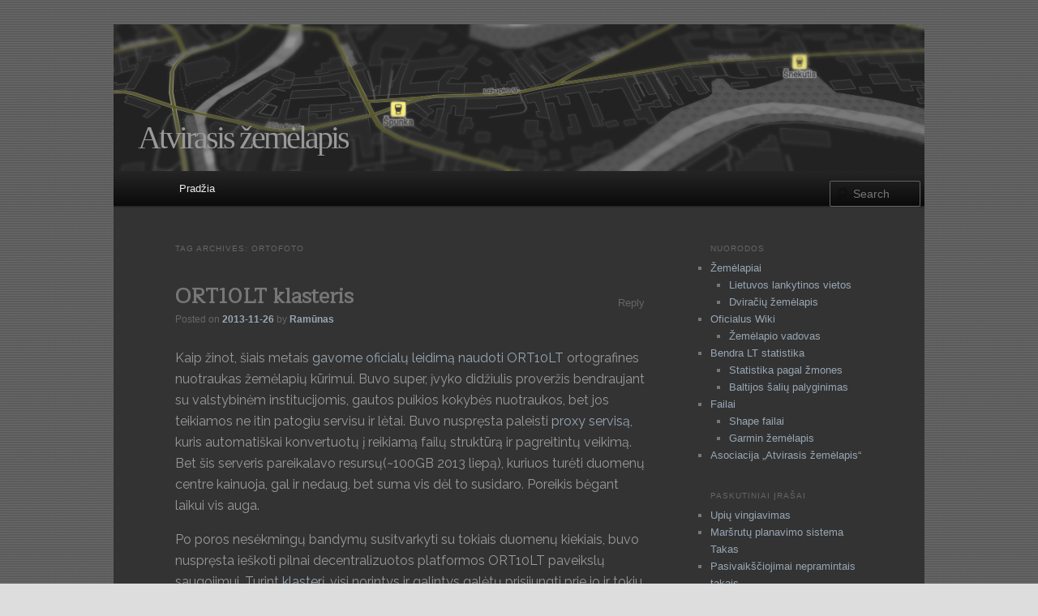

--- FILE ---
content_type: text/html; charset=UTF-8
request_url: https://blog.openmap.lt/tag/ortofoto/
body_size: 11000
content:
<!DOCTYPE html>
<html lang="lt">
<head>
<meta charset="UTF-8" />
<meta name="viewport" content="width=device-width" />
<meta name="theme-color" content="#333333" />
<title>Ortofoto | Atvirasis žemėlapis</title>
<link href="https://fonts.googleapis.com/css?family=Raleway" rel="stylesheet">
<link href="https://fonts.googleapis.com/css?family=Maitree" rel="stylesheet">
<link rel="profile" href="http://gmpg.org/xfn/11" />
<link rel="stylesheet" type="text/css" media="all" href="https://blog.openmap.lt/wp-content/themes/openmap/style.css?2017" />
<link rel="pingback" href="https://blog.openmap.lt/xmlrpc.php" />
<!--[if lt IE 9]>
<script src="https://blog.openmap.lt/wp-content/themes/openmap/js/html5.js" type="text/javascript"></script>
<![endif]-->
<meta name='robots' content='max-image-preview:large' />
<link rel='dns-prefetch' href='//static.addtoany.com' />
<link rel="alternate" type="application/rss+xml" title="Atvirasis žemėlapis &raquo; Įrašų RSS srautas" href="https://blog.openmap.lt/feed/" />
<link rel="alternate" type="application/rss+xml" title="Atvirasis žemėlapis &raquo; Komentarų RSS srautas" href="https://blog.openmap.lt/comments/feed/" />
<link rel="alternate" type="application/rss+xml" title="Atvirasis žemėlapis &raquo; Žymos „Ortofoto“ RSS srautas" href="https://blog.openmap.lt/tag/ortofoto/feed/" />
		<!-- This site uses the Google Analytics by MonsterInsights plugin v8.20.1 - Using Analytics tracking - https://www.monsterinsights.com/ -->
		<!-- Note: MonsterInsights is not currently configured on this site. The site owner needs to authenticate with Google Analytics in the MonsterInsights settings panel. -->
					<!-- No tracking code set -->
				<!-- / Google Analytics by MonsterInsights -->
		<script type="text/javascript">
/* <![CDATA[ */
window._wpemojiSettings = {"baseUrl":"https:\/\/s.w.org\/images\/core\/emoji\/14.0.0\/72x72\/","ext":".png","svgUrl":"https:\/\/s.w.org\/images\/core\/emoji\/14.0.0\/svg\/","svgExt":".svg","source":{"concatemoji":"https:\/\/blog.openmap.lt\/wp-includes\/js\/wp-emoji-release.min.js?ver=6.4.7"}};
/*! This file is auto-generated */
!function(i,n){var o,s,e;function c(e){try{var t={supportTests:e,timestamp:(new Date).valueOf()};sessionStorage.setItem(o,JSON.stringify(t))}catch(e){}}function p(e,t,n){e.clearRect(0,0,e.canvas.width,e.canvas.height),e.fillText(t,0,0);var t=new Uint32Array(e.getImageData(0,0,e.canvas.width,e.canvas.height).data),r=(e.clearRect(0,0,e.canvas.width,e.canvas.height),e.fillText(n,0,0),new Uint32Array(e.getImageData(0,0,e.canvas.width,e.canvas.height).data));return t.every(function(e,t){return e===r[t]})}function u(e,t,n){switch(t){case"flag":return n(e,"\ud83c\udff3\ufe0f\u200d\u26a7\ufe0f","\ud83c\udff3\ufe0f\u200b\u26a7\ufe0f")?!1:!n(e,"\ud83c\uddfa\ud83c\uddf3","\ud83c\uddfa\u200b\ud83c\uddf3")&&!n(e,"\ud83c\udff4\udb40\udc67\udb40\udc62\udb40\udc65\udb40\udc6e\udb40\udc67\udb40\udc7f","\ud83c\udff4\u200b\udb40\udc67\u200b\udb40\udc62\u200b\udb40\udc65\u200b\udb40\udc6e\u200b\udb40\udc67\u200b\udb40\udc7f");case"emoji":return!n(e,"\ud83e\udef1\ud83c\udffb\u200d\ud83e\udef2\ud83c\udfff","\ud83e\udef1\ud83c\udffb\u200b\ud83e\udef2\ud83c\udfff")}return!1}function f(e,t,n){var r="undefined"!=typeof WorkerGlobalScope&&self instanceof WorkerGlobalScope?new OffscreenCanvas(300,150):i.createElement("canvas"),a=r.getContext("2d",{willReadFrequently:!0}),o=(a.textBaseline="top",a.font="600 32px Arial",{});return e.forEach(function(e){o[e]=t(a,e,n)}),o}function t(e){var t=i.createElement("script");t.src=e,t.defer=!0,i.head.appendChild(t)}"undefined"!=typeof Promise&&(o="wpEmojiSettingsSupports",s=["flag","emoji"],n.supports={everything:!0,everythingExceptFlag:!0},e=new Promise(function(e){i.addEventListener("DOMContentLoaded",e,{once:!0})}),new Promise(function(t){var n=function(){try{var e=JSON.parse(sessionStorage.getItem(o));if("object"==typeof e&&"number"==typeof e.timestamp&&(new Date).valueOf()<e.timestamp+604800&&"object"==typeof e.supportTests)return e.supportTests}catch(e){}return null}();if(!n){if("undefined"!=typeof Worker&&"undefined"!=typeof OffscreenCanvas&&"undefined"!=typeof URL&&URL.createObjectURL&&"undefined"!=typeof Blob)try{var e="postMessage("+f.toString()+"("+[JSON.stringify(s),u.toString(),p.toString()].join(",")+"));",r=new Blob([e],{type:"text/javascript"}),a=new Worker(URL.createObjectURL(r),{name:"wpTestEmojiSupports"});return void(a.onmessage=function(e){c(n=e.data),a.terminate(),t(n)})}catch(e){}c(n=f(s,u,p))}t(n)}).then(function(e){for(var t in e)n.supports[t]=e[t],n.supports.everything=n.supports.everything&&n.supports[t],"flag"!==t&&(n.supports.everythingExceptFlag=n.supports.everythingExceptFlag&&n.supports[t]);n.supports.everythingExceptFlag=n.supports.everythingExceptFlag&&!n.supports.flag,n.DOMReady=!1,n.readyCallback=function(){n.DOMReady=!0}}).then(function(){return e}).then(function(){var e;n.supports.everything||(n.readyCallback(),(e=n.source||{}).concatemoji?t(e.concatemoji):e.wpemoji&&e.twemoji&&(t(e.twemoji),t(e.wpemoji)))}))}((window,document),window._wpemojiSettings);
/* ]]> */
</script>
<style id='wp-emoji-styles-inline-css' type='text/css'>

	img.wp-smiley, img.emoji {
		display: inline !important;
		border: none !important;
		box-shadow: none !important;
		height: 1em !important;
		width: 1em !important;
		margin: 0 0.07em !important;
		vertical-align: -0.1em !important;
		background: none !important;
		padding: 0 !important;
	}
</style>
<link rel='stylesheet' id='wp-block-library-css' href='https://blog.openmap.lt/wp-includes/css/dist/block-library/style.min.css?ver=6.4.7' type='text/css' media='all' />
<style id='classic-theme-styles-inline-css' type='text/css'>
/*! This file is auto-generated */
.wp-block-button__link{color:#fff;background-color:#32373c;border-radius:9999px;box-shadow:none;text-decoration:none;padding:calc(.667em + 2px) calc(1.333em + 2px);font-size:1.125em}.wp-block-file__button{background:#32373c;color:#fff;text-decoration:none}
</style>
<style id='global-styles-inline-css' type='text/css'>
body{--wp--preset--color--black: #000000;--wp--preset--color--cyan-bluish-gray: #abb8c3;--wp--preset--color--white: #ffffff;--wp--preset--color--pale-pink: #f78da7;--wp--preset--color--vivid-red: #cf2e2e;--wp--preset--color--luminous-vivid-orange: #ff6900;--wp--preset--color--luminous-vivid-amber: #fcb900;--wp--preset--color--light-green-cyan: #7bdcb5;--wp--preset--color--vivid-green-cyan: #00d084;--wp--preset--color--pale-cyan-blue: #8ed1fc;--wp--preset--color--vivid-cyan-blue: #0693e3;--wp--preset--color--vivid-purple: #9b51e0;--wp--preset--gradient--vivid-cyan-blue-to-vivid-purple: linear-gradient(135deg,rgba(6,147,227,1) 0%,rgb(155,81,224) 100%);--wp--preset--gradient--light-green-cyan-to-vivid-green-cyan: linear-gradient(135deg,rgb(122,220,180) 0%,rgb(0,208,130) 100%);--wp--preset--gradient--luminous-vivid-amber-to-luminous-vivid-orange: linear-gradient(135deg,rgba(252,185,0,1) 0%,rgba(255,105,0,1) 100%);--wp--preset--gradient--luminous-vivid-orange-to-vivid-red: linear-gradient(135deg,rgba(255,105,0,1) 0%,rgb(207,46,46) 100%);--wp--preset--gradient--very-light-gray-to-cyan-bluish-gray: linear-gradient(135deg,rgb(238,238,238) 0%,rgb(169,184,195) 100%);--wp--preset--gradient--cool-to-warm-spectrum: linear-gradient(135deg,rgb(74,234,220) 0%,rgb(151,120,209) 20%,rgb(207,42,186) 40%,rgb(238,44,130) 60%,rgb(251,105,98) 80%,rgb(254,248,76) 100%);--wp--preset--gradient--blush-light-purple: linear-gradient(135deg,rgb(255,206,236) 0%,rgb(152,150,240) 100%);--wp--preset--gradient--blush-bordeaux: linear-gradient(135deg,rgb(254,205,165) 0%,rgb(254,45,45) 50%,rgb(107,0,62) 100%);--wp--preset--gradient--luminous-dusk: linear-gradient(135deg,rgb(255,203,112) 0%,rgb(199,81,192) 50%,rgb(65,88,208) 100%);--wp--preset--gradient--pale-ocean: linear-gradient(135deg,rgb(255,245,203) 0%,rgb(182,227,212) 50%,rgb(51,167,181) 100%);--wp--preset--gradient--electric-grass: linear-gradient(135deg,rgb(202,248,128) 0%,rgb(113,206,126) 100%);--wp--preset--gradient--midnight: linear-gradient(135deg,rgb(2,3,129) 0%,rgb(40,116,252) 100%);--wp--preset--font-size--small: 13px;--wp--preset--font-size--medium: 20px;--wp--preset--font-size--large: 36px;--wp--preset--font-size--x-large: 42px;--wp--preset--spacing--20: 0.44rem;--wp--preset--spacing--30: 0.67rem;--wp--preset--spacing--40: 1rem;--wp--preset--spacing--50: 1.5rem;--wp--preset--spacing--60: 2.25rem;--wp--preset--spacing--70: 3.38rem;--wp--preset--spacing--80: 5.06rem;--wp--preset--shadow--natural: 6px 6px 9px rgba(0, 0, 0, 0.2);--wp--preset--shadow--deep: 12px 12px 50px rgba(0, 0, 0, 0.4);--wp--preset--shadow--sharp: 6px 6px 0px rgba(0, 0, 0, 0.2);--wp--preset--shadow--outlined: 6px 6px 0px -3px rgba(255, 255, 255, 1), 6px 6px rgba(0, 0, 0, 1);--wp--preset--shadow--crisp: 6px 6px 0px rgba(0, 0, 0, 1);}:where(.is-layout-flex){gap: 0.5em;}:where(.is-layout-grid){gap: 0.5em;}body .is-layout-flow > .alignleft{float: left;margin-inline-start: 0;margin-inline-end: 2em;}body .is-layout-flow > .alignright{float: right;margin-inline-start: 2em;margin-inline-end: 0;}body .is-layout-flow > .aligncenter{margin-left: auto !important;margin-right: auto !important;}body .is-layout-constrained > .alignleft{float: left;margin-inline-start: 0;margin-inline-end: 2em;}body .is-layout-constrained > .alignright{float: right;margin-inline-start: 2em;margin-inline-end: 0;}body .is-layout-constrained > .aligncenter{margin-left: auto !important;margin-right: auto !important;}body .is-layout-constrained > :where(:not(.alignleft):not(.alignright):not(.alignfull)){max-width: var(--wp--style--global--content-size);margin-left: auto !important;margin-right: auto !important;}body .is-layout-constrained > .alignwide{max-width: var(--wp--style--global--wide-size);}body .is-layout-flex{display: flex;}body .is-layout-flex{flex-wrap: wrap;align-items: center;}body .is-layout-flex > *{margin: 0;}body .is-layout-grid{display: grid;}body .is-layout-grid > *{margin: 0;}:where(.wp-block-columns.is-layout-flex){gap: 2em;}:where(.wp-block-columns.is-layout-grid){gap: 2em;}:where(.wp-block-post-template.is-layout-flex){gap: 1.25em;}:where(.wp-block-post-template.is-layout-grid){gap: 1.25em;}.has-black-color{color: var(--wp--preset--color--black) !important;}.has-cyan-bluish-gray-color{color: var(--wp--preset--color--cyan-bluish-gray) !important;}.has-white-color{color: var(--wp--preset--color--white) !important;}.has-pale-pink-color{color: var(--wp--preset--color--pale-pink) !important;}.has-vivid-red-color{color: var(--wp--preset--color--vivid-red) !important;}.has-luminous-vivid-orange-color{color: var(--wp--preset--color--luminous-vivid-orange) !important;}.has-luminous-vivid-amber-color{color: var(--wp--preset--color--luminous-vivid-amber) !important;}.has-light-green-cyan-color{color: var(--wp--preset--color--light-green-cyan) !important;}.has-vivid-green-cyan-color{color: var(--wp--preset--color--vivid-green-cyan) !important;}.has-pale-cyan-blue-color{color: var(--wp--preset--color--pale-cyan-blue) !important;}.has-vivid-cyan-blue-color{color: var(--wp--preset--color--vivid-cyan-blue) !important;}.has-vivid-purple-color{color: var(--wp--preset--color--vivid-purple) !important;}.has-black-background-color{background-color: var(--wp--preset--color--black) !important;}.has-cyan-bluish-gray-background-color{background-color: var(--wp--preset--color--cyan-bluish-gray) !important;}.has-white-background-color{background-color: var(--wp--preset--color--white) !important;}.has-pale-pink-background-color{background-color: var(--wp--preset--color--pale-pink) !important;}.has-vivid-red-background-color{background-color: var(--wp--preset--color--vivid-red) !important;}.has-luminous-vivid-orange-background-color{background-color: var(--wp--preset--color--luminous-vivid-orange) !important;}.has-luminous-vivid-amber-background-color{background-color: var(--wp--preset--color--luminous-vivid-amber) !important;}.has-light-green-cyan-background-color{background-color: var(--wp--preset--color--light-green-cyan) !important;}.has-vivid-green-cyan-background-color{background-color: var(--wp--preset--color--vivid-green-cyan) !important;}.has-pale-cyan-blue-background-color{background-color: var(--wp--preset--color--pale-cyan-blue) !important;}.has-vivid-cyan-blue-background-color{background-color: var(--wp--preset--color--vivid-cyan-blue) !important;}.has-vivid-purple-background-color{background-color: var(--wp--preset--color--vivid-purple) !important;}.has-black-border-color{border-color: var(--wp--preset--color--black) !important;}.has-cyan-bluish-gray-border-color{border-color: var(--wp--preset--color--cyan-bluish-gray) !important;}.has-white-border-color{border-color: var(--wp--preset--color--white) !important;}.has-pale-pink-border-color{border-color: var(--wp--preset--color--pale-pink) !important;}.has-vivid-red-border-color{border-color: var(--wp--preset--color--vivid-red) !important;}.has-luminous-vivid-orange-border-color{border-color: var(--wp--preset--color--luminous-vivid-orange) !important;}.has-luminous-vivid-amber-border-color{border-color: var(--wp--preset--color--luminous-vivid-amber) !important;}.has-light-green-cyan-border-color{border-color: var(--wp--preset--color--light-green-cyan) !important;}.has-vivid-green-cyan-border-color{border-color: var(--wp--preset--color--vivid-green-cyan) !important;}.has-pale-cyan-blue-border-color{border-color: var(--wp--preset--color--pale-cyan-blue) !important;}.has-vivid-cyan-blue-border-color{border-color: var(--wp--preset--color--vivid-cyan-blue) !important;}.has-vivid-purple-border-color{border-color: var(--wp--preset--color--vivid-purple) !important;}.has-vivid-cyan-blue-to-vivid-purple-gradient-background{background: var(--wp--preset--gradient--vivid-cyan-blue-to-vivid-purple) !important;}.has-light-green-cyan-to-vivid-green-cyan-gradient-background{background: var(--wp--preset--gradient--light-green-cyan-to-vivid-green-cyan) !important;}.has-luminous-vivid-amber-to-luminous-vivid-orange-gradient-background{background: var(--wp--preset--gradient--luminous-vivid-amber-to-luminous-vivid-orange) !important;}.has-luminous-vivid-orange-to-vivid-red-gradient-background{background: var(--wp--preset--gradient--luminous-vivid-orange-to-vivid-red) !important;}.has-very-light-gray-to-cyan-bluish-gray-gradient-background{background: var(--wp--preset--gradient--very-light-gray-to-cyan-bluish-gray) !important;}.has-cool-to-warm-spectrum-gradient-background{background: var(--wp--preset--gradient--cool-to-warm-spectrum) !important;}.has-blush-light-purple-gradient-background{background: var(--wp--preset--gradient--blush-light-purple) !important;}.has-blush-bordeaux-gradient-background{background: var(--wp--preset--gradient--blush-bordeaux) !important;}.has-luminous-dusk-gradient-background{background: var(--wp--preset--gradient--luminous-dusk) !important;}.has-pale-ocean-gradient-background{background: var(--wp--preset--gradient--pale-ocean) !important;}.has-electric-grass-gradient-background{background: var(--wp--preset--gradient--electric-grass) !important;}.has-midnight-gradient-background{background: var(--wp--preset--gradient--midnight) !important;}.has-small-font-size{font-size: var(--wp--preset--font-size--small) !important;}.has-medium-font-size{font-size: var(--wp--preset--font-size--medium) !important;}.has-large-font-size{font-size: var(--wp--preset--font-size--large) !important;}.has-x-large-font-size{font-size: var(--wp--preset--font-size--x-large) !important;}
.wp-block-navigation a:where(:not(.wp-element-button)){color: inherit;}
:where(.wp-block-post-template.is-layout-flex){gap: 1.25em;}:where(.wp-block-post-template.is-layout-grid){gap: 1.25em;}
:where(.wp-block-columns.is-layout-flex){gap: 2em;}:where(.wp-block-columns.is-layout-grid){gap: 2em;}
.wp-block-pullquote{font-size: 1.5em;line-height: 1.6;}
</style>
<link rel='stylesheet' id='addtoany-css' href='https://blog.openmap.lt/wp-content/plugins/add-to-any/addtoany.min.css?ver=1.16' type='text/css' media='all' />
<script type="text/javascript" id="addtoany-core-js-before">
/* <![CDATA[ */
window.a2a_config=window.a2a_config||{};a2a_config.callbacks=[];a2a_config.overlays=[];a2a_config.templates={};a2a_localize = {
	Share: "Share",
	Save: "Save",
	Subscribe: "Subscribe",
	Email: "Email",
	Bookmark: "Bookmark",
	ShowAll: "Show all",
	ShowLess: "Show less",
	FindServices: "Find service(s)",
	FindAnyServiceToAddTo: "Instantly find any service to add to",
	PoweredBy: "Powered by",
	ShareViaEmail: "Share via email",
	SubscribeViaEmail: "Subscribe via email",
	BookmarkInYourBrowser: "Bookmark in your browser",
	BookmarkInstructions: "Press Ctrl+D or \u2318+D to bookmark this page",
	AddToYourFavorites: "Add to your favorites",
	SendFromWebOrProgram: "Send from any email address or email program",
	EmailProgram: "Email program",
	More: "More&#8230;",
	ThanksForSharing: "Thanks for sharing!",
	ThanksForFollowing: "Thanks for following!"
};
/* ]]> */
</script>
<script type="text/javascript" async src="https://static.addtoany.com/menu/page.js" id="addtoany-core-js"></script>
<script type="text/javascript" src="https://blog.openmap.lt/wp-includes/js/jquery/jquery.min.js?ver=3.7.1" id="jquery-core-js"></script>
<script type="text/javascript" src="https://blog.openmap.lt/wp-includes/js/jquery/jquery-migrate.min.js?ver=3.4.1" id="jquery-migrate-js"></script>
<script type="text/javascript" async src="https://blog.openmap.lt/wp-content/plugins/add-to-any/addtoany.min.js?ver=1.1" id="addtoany-jquery-js"></script>
<link rel="https://api.w.org/" href="https://blog.openmap.lt/wp-json/" /><link rel="alternate" type="application/json" href="https://blog.openmap.lt/wp-json/wp/v2/tags/3" /><link rel="EditURI" type="application/rsd+xml" title="RSD" href="https://blog.openmap.lt/xmlrpc.php?rsd" />
<meta name="generator" content="WordPress 6.4.7" />
<style type="text/css">.recentcomments a{display:inline !important;padding:0 !important;margin:0 !important;}</style></head>

<body class="archive tag tag-ortofoto tag-3 two-column right-sidebar">
<div id="page" class="hfeed">
	<header id="branding" role="banner">
		<h1 id="site-title" class="hgroup"><a href="https://blog.openmap.lt/" title="Atvirasis žemėlapis" rel="home">Atvirasis žemėlapis</a></h1>
		<a href="https://blog.openmap.lt/"><img src="https://blog.openmap.lt/wp-content/uploads/2018/02/craft_fonas-1024x181.png" height="208" alt="header" /></a>
			<form method="get" id="searchform" action="https://blog.openmap.lt/">
		<label for="s" class="assistive-text">Search</label>
		<input type="text" class="field" name="s" id="s" placeholder="Search" />
		<input type="submit" class="submit" name="submit" id="searchsubmit" value="Search" />
	</form>
		<nav id="access" role="navigation">
			<h3 class="assistive-text">Main menu</h3>
						<div class="skip-link"><a class="assistive-text" href="#content" title="Skip to primary content">Skip to primary content</a></div>
			<div class="skip-link"><a class="assistive-text" href="#secondary" title="Skip to secondary content">Skip to secondary content</a></div>
						<div class="menu"><ul>
<li ><a href="https://blog.openmap.lt/">Pradžia</a></li></ul></div>
		</nav><!-- #access -->
	</header><!-- #branding -->
	<div id="main">

		<section id="primary">
			<div id="content" role="main">

			
				<header class="page-header">
					<h1 class="page-title">Tag Archives: <span>Ortofoto</span></h1>

									</header>

				
								
					
	<article id="post-220" class="post-220 post type-post status-publish format-standard hentry category-duomenys tag-duomenys tag-ort10lt tag-ortofoto">
		<header class="entry-header">
						<h1 class="entry-title"><a href="https://blog.openmap.lt/2013/11/26/ort10lt-klasteris/" title="Permalink to ORT10LT klasteris" rel="bookmark">ORT10LT klasteris</a></h1>
			
						<div class="entry-meta">
				<span class="sep">Posted on </span><a href="https://blog.openmap.lt/2013/11/26/ort10lt-klasteris/" title="12:34" rel="bookmark"><time class="entry-date" datetime="2013-11-26T12:34:19+02:00">2013-11-26</time></a><span class="by-author"> <span class="sep"> by </span> <span class="author vcard"><a class="url fn n" href="https://blog.openmap.lt/author/admin/" title="View all posts by Ramūnas" rel="author">Ramūnas</a></span></span>			</div><!-- .entry-meta -->
			
						<div class="comments-link">
				<a href="https://blog.openmap.lt/2013/11/26/ort10lt-klasteris/#respond"><span class="leave-reply">Reply</span></a>			</div>
					</header><!-- .entry-header -->

				<div class="entry-content">
			<p>Kaip žinot, šiais metais <a href="https://lists.openstreetmap.org/pipermail/talk-lt/2013-March/001358.html">gavome oficialų leidimą naudoti ORT10LT</a> ortografines nuotraukas žemėlapių kūrimui. Buvo super, įvyko didžiulis proveržis bendraujant su valstybinėm institucijomis, gautos puikios kokybės nuotraukos, bet jos teikiamos ne itin patogiu servisu ir lėtai. Buvo nuspręsta paleisti <a href="http://en.wikipedia.org/wiki/Proxy_server">proxy servisą</a>, kuris automatiškai konvertuotų į reikiamą failų struktūrą ir pagreitintų veikimą. Bet šis serveris pareikalavo resursų(~100GB 2013 liepą), kuriuos turėti duomenų centre kainuoja, gal ir nedaug, bet suma vis dėl to susidaro. Poreikis bėgant laikui vis auga.</p>
<p>Po poros nesėkmingų bandymų susitvarkyti su tokiais duomenų kiekiais, buvo nuspręsta ieškoti pilnai decentralizuotos platformos ORT10LT paveikslų saugojimui. Turint <a href="http://en.wikipedia.org/wiki/Peer-to-peer">klasterį</a>, visi norintys ir galintys galėtų prisijungti prie jo ir tokiu būdu panaudoti savo asmeninius kompiuterius bendram reikalui. Tokia platforma buvo pasirinktas <a href="http://basho.com/riak/">Riak</a> ir jis pateisino savo vardą. Šiandien veikia 4 mazgai, kiekvienas iš jų saugo ~40GB duomenų. Tokiu būdu pasiskirsto tiek duomenų tūris, tiek ir jų srautas. Kuo daugiau mazgų, tuo mažiau reikia resursų iš kiekvienio iš jų. Iš esmės Riak veikia P2P principu ir klasteryje nėra nei vieno centrinio mazgo. Vienam mazgui sustojus, jo darbą automatiškai perima ir tęsia likusieji. Taigi, Riak leidžia paprastai turėti net ir labai didelę duomenų saugyklą. Problema kaip ir išspręsta, belieka tik rast savanorių, kurie galėtų ir norėtų panaudoti dalį savo asmeninių kompiuterinių resursų bendram tikslui.</p>
<p><em>Ką prarasiu, kokie reikalavimai? </em>&#8211; pirmieji klausimai, ateinantys į galvą svarstant tokią galimybę. Atsakymas paprastas &#8211; prarasit ~50GB kieto disko vietos, 512MB operatyvinės atminties ir truputi duomenų srauto. Na o Jūsų kompiuteris/serveris turėtų būti bent dvigubai talpesnis, kad klasterio mazgas neužgoštų kitos veiklos.</p>
<p><em>Kam ir kokia iš to nauda?</em> Naudą gaus visi, kas naudoja ORT10LT OSM vystyme. Juk kuo daugiau klasterio mazgų, tuo labiau pasiskirsto duomenys ir jų srautas, tuo mažesnė tikimybė sutrikdyti klasterio veikimą vienam iš mazgų &#8222;nulūžus&#8221;, tuo labiau išlošia OSM bendruomenė. <span style="text-decoration: underline;">Nei aš, nei kas nors kitas, jokios asmeninės naudos iš šio klasterio neturės. Klasteris naudojamas išskirtinai tik ORT10LT paveikslams.</span></p>
<p>Taigi, jei nusprendėte prisidėti, tai padaryti galim dviem būdais:</p>
<ul>
<li>atsisiųsti paruoštą <a href="https://www.virtualbox.org/">VirtualBox</a> diską &#8211; <a href="http://ort10lt.openmap.lt">http://ort10lt.openmap.lt</a></li>
<li>įsidiegti Riak savarankiškai;</li>
</ul>
<p>Antrasis būdas sunkesnis, ypač jei nenaudojate Debian šeimos operacinės sistemos, todėl pradžiai rekomenduočiau naudoti pirmąjį būdą. Kilus klausimams visada galima kreiptis į mane, <a href="http://osm.org/user/ieskok">Ramūną</a>, arba <a href="http://www.osm.org/user/Tomas%20Straupis">Tomą</a> asmeniškai arba per <a href="https://lists.openstreetmap.org/listinfo/talk-lt">talk-lt</a>.</p>
<div class="addtoany_share_save_container addtoany_content addtoany_content_bottom"><div class="a2a_kit a2a_kit_size_16 addtoany_list" data-a2a-url="https://blog.openmap.lt/2013/11/26/ort10lt-klasteris/" data-a2a-title="ORT10LT klasteris"><a class="a2a_button_facebook" href="https://www.addtoany.com/add_to/facebook?linkurl=https%3A%2F%2Fblog.openmap.lt%2F2013%2F11%2F26%2Fort10lt-klasteris%2F&amp;linkname=ORT10LT%20klasteris" title="Facebook" rel="nofollow noopener" target="_blank"></a><a class="a2a_button_twitter" href="https://www.addtoany.com/add_to/twitter?linkurl=https%3A%2F%2Fblog.openmap.lt%2F2013%2F11%2F26%2Fort10lt-klasteris%2F&amp;linkname=ORT10LT%20klasteris" title="Twitter" rel="nofollow noopener" target="_blank"></a><a class="a2a_dd addtoany_share_save addtoany_share" href="https://www.addtoany.com/share"><img src="https://static.addtoany.com/buttons/favicon.png" alt="Share"></a></div></div>					</div><!-- .entry-content -->
		
		<footer class="entry-meta">
												<span class="cat-links">
				<span class="entry-utility-prep entry-utility-prep-cat-links">Posted in</span> <a href="https://blog.openmap.lt/category/duomenys/" rel="category tag">Duomenys</a>			</span>
															<span class="sep"> | </span>
							<span class="tag-links">
				<span class="entry-utility-prep entry-utility-prep-tag-links">Tagged</span> <a href="https://blog.openmap.lt/tag/duomenys/" rel="tag">Duomenys</a>, <a href="https://blog.openmap.lt/tag/ort10lt/" rel="tag">ORT10LT</a>, <a href="https://blog.openmap.lt/tag/ortofoto/" rel="tag">Ortofoto</a>			</span>
						
									<span class="sep"> | </span>
						<span class="comments-link"><a href="https://blog.openmap.lt/2013/11/26/ort10lt-klasteris/#respond"><span class="leave-reply">Leave a reply</span></a></span>
			
					</footer><!-- .entry-meta -->
	</article><!-- #post-220 -->

				
					
	<article id="post-10" class="post-10 post type-post status-publish format-standard hentry category-zymejimas tag-bing tag-ort10lt tag-ortofoto">
		<header class="entry-header">
						<h1 class="entry-title"><a href="https://blog.openmap.lt/2013/06/05/ortofoto/" title="Permalink to Ortofoto" rel="bookmark">Ortofoto</a></h1>
			
						<div class="entry-meta">
				<span class="sep">Posted on </span><a href="https://blog.openmap.lt/2013/06/05/ortofoto/" title="10:59" rel="bookmark"><time class="entry-date" datetime="2013-06-05T10:59:11+02:00">2013-06-05</time></a><span class="by-author"> <span class="sep"> by </span> <span class="author vcard"><a class="url fn n" href="https://blog.openmap.lt/author/tomas/" title="View all posts by Tomas" rel="author">Tomas</a></span></span>			</div><!-- .entry-meta -->
			
						<div class="comments-link">
				<a href="https://blog.openmap.lt/2013/06/05/ortofoto/#comments">2</a>			</div>
					</header><!-- .entry-header -->

				<div class="entry-content">
			<p>Ortofoto yra vienas iš OpenStreetMap informacijos šaltinių. Juk kai kuriose vietose su GPSR aparatu nelabai pabėgiosi (tarkim pelkėse), o prie pastatų GPSR rodmenys labai netikslūs. Na ir pagaliau kaip galima nenupaišyti tokiame ortofoto matomų objektų, juk čia tiek informacijos!</p>
<p><img decoding="async" title="Ortofoto" alt="Ortofoto" src="/wp-content/uploads/2013/06/ortofoto.png" /></p>
<h1>Bing</h1>
<p>Ilgą laiką Lietuvoje buvo galima naudoti tik Yahoo (Vilniuje) ir vėliau atsiradusias Bingo ortofoto. Jos stipriai padėjo pildyti Lietuvos duomenis, bet visgi buvo ne be problemų. Kai kuriose vietose žemę dengė rūkas ar debesys. Kitose vietose ortofoto stipriai pasislinkusi nuo realių pozicijų, štai pavyzdžiui  čia matote Bingo ortofoto netoli Klaipėdos ir teisingose pozicijose esančius OSM duomenis:</p>
<p><img decoding="async" alt="Pasislinkęs bingas" src="/wp-content/uploads/2013/06/pasislinkes_bingas.png" /></p>
<p>Kaip matote, ortofoto pasislinkęs 5-10 metrų į Šiaurės-Rytus. Tokiu atveju, prieš paišant objektus, turėdavome surinkti kažkiek GPS pėdsakų, kad pagal juos galėtume pakoreguoti ortofoto poziciją. Situaciją blogino ir tai, kad ta pati nuotrauka skirtingose vietose buvo pasislinkusi nevienodai.</p>
<p>Naujokai dažnai nežinodavo apie šį poslinkį ir pradėdavo „taisyti“ esamus objektus arba paišyti naujus nepaslinkę ortofoto. Kaip suprantate, tokiu atveju gauti objektai buvo nekorektiški (neteisingose pozicijose).</p>
<h1>ORT10LT</h1>
<p>Laimei nuo 2013 metų kovo mėnesio Nacionalinė Žemės Tarnyba prie Ūkio ministerijos davė leidimą pildant OpenStreetMap žemėlapį per geoportal.lt naudoti Lietuvos Respublikos M1:10 000 skaitmeninį rastrinį ortofotografinį žemėlapį ORT10LT. Šios ortofoto atnaujinamos kas 3 metus. Tai puikus dalykas ne tik todėl, kad ORT10LT dengia beveik visą Lietuvos teritoriją (Bingas 2013 metų pradžioje dengė apie pusę Lietuvos teritorijos). ORT10LT taipogi yra itin tiksliai pozicionuota. Tai reiškia, kad prieš paišant jau nebereikia turėti GPS pėdsakų, paslinkinėti nuotraukos, nebereikia įspėti naujokų apie poslinkio pavojus ir pan.<br />
Taigi belieka tik <b>naudoti ORT10LT</b> ir <b>nebenaudoti Bing</b>. Darant pakeitimus ORT10LT reikia nepamiršti komentare nurodyti, koks naudotas duomenų šaltinis:</p>
<p><img decoding="async" alt="JOSM komentaras" src="/wp-content/uploads/2013/06/josm_komentaras.png" /></p>
<h1>OSM Redaktorių konfigūravimas</h1>
<h2>JOSM</h2>
<p>JOSM redaktoriuje nieko papildomai konfigūruoti nereikia. Jei esate atsisiuntę duomenis tose vietose, kurias dengia ORT10LT, tai jūsų „Imagery“ meniu automatiškai atsiras ORT10LT punktas:</p>
<p><img decoding="async" alt="ORT10LT meniu JOSM" src="/wp-content/uploads/2013/06/ort10lt_meniu_josm.png" /></p>
<h2>Potlatch</h2>
<p>Šiame redaktoriuje reikia pridėti ORT10LT į naudojamų ortofoto sąrašą. Tą galite padaryti taip: parinkite meniu Fonas/Edit:</p>
<p><img decoding="async" alt="Potlatch meniu" src="/wp-content/uploads/2013/06/potlatch_menu.png" /></p>
<p>ir pridėkite šį url:</p>
<pre>http://mapproxy.openmap.lt/ort10lt/g/$z/$x/$y.jpeg</pre>
<p><img decoding="async" alt="Potlatch ORT10LT įrašas" src="/wp-content/uploads/2013/06/potlatch_orto_irasas.png" /></p>
<h2>iD</h2>
<p>iD redaktoriuje irgi nieko papildomai konfigūruoti nereikia. Jei esate atsisiuntę duomenis tose vietose, kurias dengia ORT10LT, tai ORT10LT galite pasirinkti iš meniu:</p>
<p><img decoding="async" alt="iD ORT10LT įrašas" src="/wp-content/uploads/2013/06/id_background_menu.png" /></p>
<div class="addtoany_share_save_container addtoany_content addtoany_content_bottom"><div class="a2a_kit a2a_kit_size_16 addtoany_list" data-a2a-url="https://blog.openmap.lt/2013/06/05/ortofoto/" data-a2a-title="Ortofoto"><a class="a2a_button_facebook" href="https://www.addtoany.com/add_to/facebook?linkurl=https%3A%2F%2Fblog.openmap.lt%2F2013%2F06%2F05%2Fortofoto%2F&amp;linkname=Ortofoto" title="Facebook" rel="nofollow noopener" target="_blank"></a><a class="a2a_button_twitter" href="https://www.addtoany.com/add_to/twitter?linkurl=https%3A%2F%2Fblog.openmap.lt%2F2013%2F06%2F05%2Fortofoto%2F&amp;linkname=Ortofoto" title="Twitter" rel="nofollow noopener" target="_blank"></a><a class="a2a_dd addtoany_share_save addtoany_share" href="https://www.addtoany.com/share"><img src="https://static.addtoany.com/buttons/favicon.png" alt="Share"></a></div></div>					</div><!-- .entry-content -->
		
		<footer class="entry-meta">
												<span class="cat-links">
				<span class="entry-utility-prep entry-utility-prep-cat-links">Posted in</span> <a href="https://blog.openmap.lt/category/zymejimas/" rel="category tag">Žymėjimas</a>			</span>
															<span class="sep"> | </span>
							<span class="tag-links">
				<span class="entry-utility-prep entry-utility-prep-tag-links">Tagged</span> <a href="https://blog.openmap.lt/tag/bing/" rel="tag">Bing</a>, <a href="https://blog.openmap.lt/tag/ort10lt/" rel="tag">ORT10LT</a>, <a href="https://blog.openmap.lt/tag/ortofoto/" rel="tag">Ortofoto</a>			</span>
						
									<span class="sep"> | </span>
						<span class="comments-link"><a href="https://blog.openmap.lt/2013/06/05/ortofoto/#comments"><b>2</b> Replies</a></span>
			
					</footer><!-- .entry-meta -->
	</article><!-- #post-10 -->

				
				
			
			</div><!-- #content -->
		</section><!-- #primary -->

		<div id="secondary" class="widget-area" role="complementary">
			<aside id="nav_menu-2" class="widget widget_nav_menu"><h3 class="widget-title">Nuorodos</h3><div class="menu-nuorodos-container"><ul id="menu-nuorodos" class="menu"><li id="menu-item-805" class="menu-item menu-item-type-custom menu-item-object-custom menu-item-has-children menu-item-805"><a href="https://openmap.lt">Žemėlapiai</a>
<ul class="sub-menu">
	<li id="menu-item-502" class="menu-item menu-item-type-custom menu-item-object-custom menu-item-502"><a href="https://places.openmap.lt">Lietuvos lankytinos vietos</a></li>
	<li id="menu-item-804" class="menu-item menu-item-type-custom menu-item-object-custom menu-item-804"><a href="https://dviraciai.openmap.lt">Dviračių žemėlapis</a></li>
</ul>
</li>
<li id="menu-item-271" class="menu-item menu-item-type-custom menu-item-object-custom menu-item-has-children menu-item-271"><a target="_blank" rel="noopener" href="http://wiki.openstreetmap.org/wiki/WikiProject_Lietuva">Oficialus Wiki</a>
<ul class="sub-menu">
	<li id="menu-item-270" class="menu-item menu-item-type-custom menu-item-object-custom menu-item-270"><a target="_blank" rel="noopener" href="http://lt.wikibooks.org/wiki/Atviro_%C5%BEem%C4%97lapio_vadovas">Žemėlapio vadovas</a></li>
</ul>
</li>
<li id="menu-item-262" class="menu-item menu-item-type-custom menu-item-object-custom menu-item-has-children menu-item-262"><a target="_blank" rel="noopener" href="http://stat.openmap.lt/">Bendra LT statistika</a>
<ul class="sub-menu">
	<li id="menu-item-268" class="menu-item menu-item-type-custom menu-item-object-custom menu-item-268"><a target="_blank" rel="noopener" href="http://stat.openmap.lt/user_stat.html">Statistika pagal žmones</a></li>
	<li id="menu-item-269" class="menu-item menu-item-type-custom menu-item-object-custom menu-item-269"><a target="_blank" rel="noopener" href="http://stat.openmap.lt/baltic/">Baltijos šalių palyginimas</a></li>
</ul>
</li>
<li id="menu-item-273" class="menu-item menu-item-type-custom menu-item-object-custom menu-item-has-children menu-item-273"><a target="_blank" rel="noopener" href="http://osm.ramuno.lt/">Failai</a>
<ul class="sub-menu">
	<li id="menu-item-264" class="menu-item menu-item-type-custom menu-item-object-custom menu-item-264"><a target="_blank" rel="noopener" href="http://shapes.openmap.lt/">Shape failai</a></li>
	<li id="menu-item-266" class="menu-item menu-item-type-custom menu-item-object-custom menu-item-266"><a target="_blank" rel="noopener" href="http://garmin.openmap.lt/">Garmin žemėlapis</a></li>
</ul>
</li>
<li id="menu-item-806" class="menu-item menu-item-type-custom menu-item-object-custom menu-item-806"><a href="http://asociacija.openmap.lt/">Asociacija „Atvirasis žemėlapis“</a></li>
</ul></div></aside>
		<aside id="recent-posts-2" class="widget widget_recent_entries">
		<h3 class="widget-title">Paskutiniai įrašai</h3>
		<ul>
											<li>
					<a href="https://blog.openmap.lt/2021/11/27/upiu-vingiavimas/">Upių vingiavimas</a>
									</li>
											<li>
					<a href="https://blog.openmap.lt/2021/05/01/marsrutu-planavimo-sistema-takas/">Maršrutų planavimo sistema Takas</a>
									</li>
											<li>
					<a href="https://blog.openmap.lt/2021/04/27/pasivaiksciojimai-nepramintais-takais/">Pasivaikščiojimai nepramintais takais</a>
									</li>
											<li>
					<a href="https://blog.openmap.lt/2021/04/04/lietuvos-adresu-informacijos-ikelimas/">Lietuvos adresų informacijos įkėlimas</a>
									</li>
											<li>
					<a href="https://blog.openmap.lt/2020/08/14/upiu-orientyru-tasku-generalizacija/">Upių orientyrų taškų generalizacija</a>
									</li>
					</ul>

		</aside><aside id="recent-comments-2" class="widget widget_recent_comments"><h3 class="widget-title">Komentarai</h3><ul id="recentcomments"><li class="recentcomments"><span class="comment-author-link">Tomas</span> apie <a href="https://blog.openmap.lt/2019/06/20/pastatai-2019/#comment-5823">Pastatai 2019</a></li><li class="recentcomments"><span class="comment-author-link">Ramutė</span> apie <a href="https://blog.openmap.lt/2019/06/20/pastatai-2019/#comment-5822">Pastatai 2019</a></li><li class="recentcomments"><span class="comment-author-link">Dovydas</span> apie <a href="https://blog.openmap.lt/2021/11/27/upiu-vingiavimas/#comment-5820">Upių vingiavimas</a></li><li class="recentcomments"><span class="comment-author-link">Tomas</span> apie <a href="https://blog.openmap.lt/2017/08/03/lietuvos-pazintiniai-takai/#comment-5815">Lietuvos pažintiniai takai</a></li><li class="recentcomments"><span class="comment-author-link">Inga Kubiliute</span> apie <a href="https://blog.openmap.lt/2017/08/03/lietuvos-pazintiniai-takai/#comment-5814">Lietuvos pažintiniai takai</a></li></ul></aside><aside id="archives-2" class="widget widget_archive"><h3 class="widget-title">Archyvas</h3>
			<ul>
					<li><a href='https://blog.openmap.lt/2021/11/'>2021 m. lapkričio mėn.</a></li>
	<li><a href='https://blog.openmap.lt/2021/05/'>2021 m. gegužės mėn.</a></li>
	<li><a href='https://blog.openmap.lt/2021/04/'>2021 m. balandžio mėn.</a></li>
	<li><a href='https://blog.openmap.lt/2020/08/'>2020 m. rugpjūčio mėn.</a></li>
	<li><a href='https://blog.openmap.lt/2020/05/'>2020 m. gegužės mėn.</a></li>
	<li><a href='https://blog.openmap.lt/2020/04/'>2020 m. balandžio mėn.</a></li>
	<li><a href='https://blog.openmap.lt/2019/07/'>2019 m. liepos mėn.</a></li>
	<li><a href='https://blog.openmap.lt/2019/06/'>2019 m. birželio mėn.</a></li>
	<li><a href='https://blog.openmap.lt/2019/03/'>2019 m. kovo mėn.</a></li>
	<li><a href='https://blog.openmap.lt/2018/10/'>2018 m. spalio mėn.</a></li>
	<li><a href='https://blog.openmap.lt/2018/09/'>2018 m. rugsėjo mėn.</a></li>
	<li><a href='https://blog.openmap.lt/2018/08/'>2018 m. rugpjūčio mėn.</a></li>
	<li><a href='https://blog.openmap.lt/2018/07/'>2018 m. liepos mėn.</a></li>
	<li><a href='https://blog.openmap.lt/2018/06/'>2018 m. birželio mėn.</a></li>
	<li><a href='https://blog.openmap.lt/2018/05/'>2018 m. gegužės mėn.</a></li>
	<li><a href='https://blog.openmap.lt/2018/04/'>2018 m. balandžio mėn.</a></li>
	<li><a href='https://blog.openmap.lt/2018/03/'>2018 m. kovo mėn.</a></li>
	<li><a href='https://blog.openmap.lt/2018/02/'>2018 m. vasario mėn.</a></li>
	<li><a href='https://blog.openmap.lt/2018/01/'>2018 m. sausio mėn.</a></li>
	<li><a href='https://blog.openmap.lt/2017/12/'>2017 m. gruodžio mėn.</a></li>
	<li><a href='https://blog.openmap.lt/2017/10/'>2017 m. spalio mėn.</a></li>
	<li><a href='https://blog.openmap.lt/2017/08/'>2017 m. rugpjūčio mėn.</a></li>
	<li><a href='https://blog.openmap.lt/2017/07/'>2017 m. liepos mėn.</a></li>
	<li><a href='https://blog.openmap.lt/2017/06/'>2017 m. birželio mėn.</a></li>
	<li><a href='https://blog.openmap.lt/2017/05/'>2017 m. gegužės mėn.</a></li>
	<li><a href='https://blog.openmap.lt/2017/04/'>2017 m. balandžio mėn.</a></li>
	<li><a href='https://blog.openmap.lt/2017/03/'>2017 m. kovo mėn.</a></li>
	<li><a href='https://blog.openmap.lt/2017/02/'>2017 m. vasario mėn.</a></li>
	<li><a href='https://blog.openmap.lt/2017/01/'>2017 m. sausio mėn.</a></li>
	<li><a href='https://blog.openmap.lt/2016/11/'>2016 m. lapkričio mėn.</a></li>
	<li><a href='https://blog.openmap.lt/2016/06/'>2016 m. birželio mėn.</a></li>
	<li><a href='https://blog.openmap.lt/2016/03/'>2016 m. kovo mėn.</a></li>
	<li><a href='https://blog.openmap.lt/2015/11/'>2015 m. lapkričio mėn.</a></li>
	<li><a href='https://blog.openmap.lt/2015/10/'>2015 m. spalio mėn.</a></li>
	<li><a href='https://blog.openmap.lt/2015/09/'>2015 m. rugsėjo mėn.</a></li>
	<li><a href='https://blog.openmap.lt/2015/07/'>2015 m. liepos mėn.</a></li>
	<li><a href='https://blog.openmap.lt/2015/06/'>2015 m. birželio mėn.</a></li>
	<li><a href='https://blog.openmap.lt/2015/04/'>2015 m. balandžio mėn.</a></li>
	<li><a href='https://blog.openmap.lt/2015/03/'>2015 m. kovo mėn.</a></li>
	<li><a href='https://blog.openmap.lt/2014/08/'>2014 m. rugpjūčio mėn.</a></li>
	<li><a href='https://blog.openmap.lt/2014/05/'>2014 m. gegužės mėn.</a></li>
	<li><a href='https://blog.openmap.lt/2014/04/'>2014 m. balandžio mėn.</a></li>
	<li><a href='https://blog.openmap.lt/2013/12/'>2013 m. gruodžio mėn.</a></li>
	<li><a href='https://blog.openmap.lt/2013/11/'>2013 m. lapkričio mėn.</a></li>
	<li><a href='https://blog.openmap.lt/2013/10/'>2013 m. spalio mėn.</a></li>
	<li><a href='https://blog.openmap.lt/2013/09/'>2013 m. rugsėjo mėn.</a></li>
	<li><a href='https://blog.openmap.lt/2013/08/'>2013 m. rugpjūčio mėn.</a></li>
	<li><a href='https://blog.openmap.lt/2013/07/'>2013 m. liepos mėn.</a></li>
	<li><a href='https://blog.openmap.lt/2013/06/'>2013 m. birželio mėn.</a></li>
			</ul>

			</aside><aside id="categories-2" class="widget widget_categories"><h3 class="widget-title">Kategorijos</h3>
			<ul>
					<li class="cat-item cat-item-15"><a href="https://blog.openmap.lt/category/duomenys/">Duomenys</a>
</li>
	<li class="cat-item cat-item-4"><a href="https://blog.openmap.lt/category/idomybes/">Įdomybės</a>
</li>
	<li class="cat-item cat-item-5"><a href="https://blog.openmap.lt/category/kartografija/">Kartografija</a>
</li>
	<li class="cat-item cat-item-2"><a href="https://blog.openmap.lt/category/naujienos/">Naujienos</a>
</li>
	<li class="cat-item cat-item-11"><a href="https://blog.openmap.lt/category/pamokeles/">Pamokos</a>
</li>
	<li class="cat-item cat-item-1"><a href="https://blog.openmap.lt/category/viskas/">Visa kita</a>
</li>
	<li class="cat-item cat-item-8"><a href="https://blog.openmap.lt/category/zymejimas/">Žymėjimas</a>
</li>
			</ul>

			</aside>		</div><!-- #secondary .widget-area -->

	</div><!-- #main -->

	<footer id="colophon" role="contentinfo">

			

			<div id="site-generator">
								<a href="http://wordpress.org/" title="Semantic Personal Publishing Platform">Proudly powered by WordPress</a>
			</div>
	</footer><!-- #colophon -->
</div><!-- #page -->


</body>
</html>